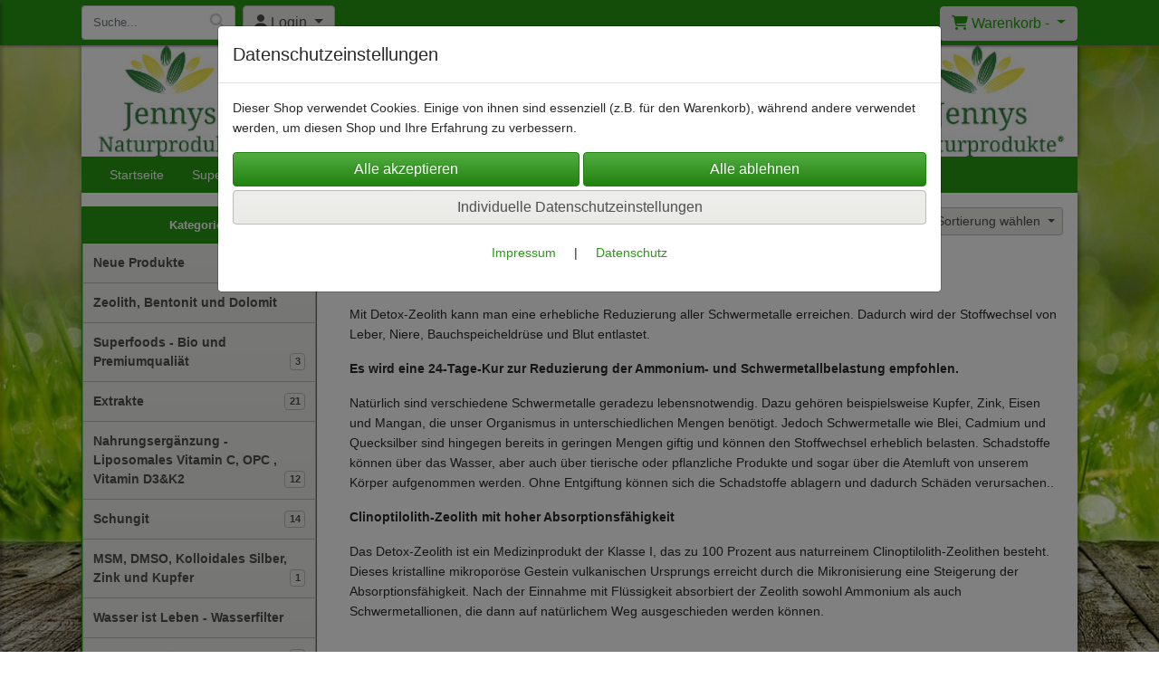

--- FILE ---
content_type: text/html; charset=UTF-8
request_url: https://www.jennysnaturprodukte.de/p/zeolith_medizinprodukt/0/1
body_size: 11923
content:

<!DOCTYPE html>
<html lang="de">
<head>

		<base href="//www.jennysnaturprodukte.de" />
	<meta http-equiv="Content-Language" content="de" />
    <meta charset="utf-8">  
	<meta http-equiv="content-type" content="text/html; charset=utf-8">
    <title>Zeolith Medizinprodukt -  Jennysnaturprodukte.de</title>
    <meta name="keywords" content="Zeolith Medizinprodukt, PMA Zeolith Pulver - Medizinprodukt, PMA Zeolith Kapseln 410 mg" />
    <meta name="description" content="Übersicht - Zeolith Medizinprodukt - 100% naturreiner Clinoptilolith-Zeolith Mit Detox-Zeolith kann man eine erhebliche Reduzierung aller Schwermetalle erreichen. Dadurch wird der Stoffwechsel von Leber, Niere, Bauchspeicheldr&uuml;se und Blut entlastet. Es wird eine 24-Tage-Kur zur Reduzierung der Ammonium- und Schwermetallbelastung empfohlen. Nat&uuml;rlich sind verschiedene Schwermetalle geradezu lebensnotwendig. Dazu geh&ouml;ren beispielsweise Kupfer, Zink, Eisen und Mangan, die unser Organismus in unterschiedlichen Mengen ben&ouml;tigt. Jedoch Schwermetalle wie Blei, Cadmium und Quecksilber sind hingegen bereits in geringen Mengen giftig und k&ouml;nnen den Stoffwechsel erheblich belasten. Schadstoffe k&ouml;nnen &uuml;ber das Wasser, aber auch &uuml;ber tierische oder pflanzliche Produkte und sogar &uuml;ber die Atemluft von unserem K&ouml;rper aufgenommen werden. Ohne Entgiftung k&ouml;nnen sich die Schadstoffe ablagern und dadurch Sch&auml;den verursachen.. Clinoptilolith-Zeolith mit hoher Absorptionsf&auml;higkeit Das Detox-Zeolith ist ein Medizinprodukt der Klasse I, das zu 100 Prozent aus naturreinem Clinoptilolith-Zeolithen besteht. Dieses kristalline mikropor&ouml;se Gestein vulkanischen Ursprungs erreicht durch die Mikronisierung eine Steigerung der Absorptionsf&auml;higkeit. Nach der Einnahme mit Fl&uuml;ssigkeit absorbiert der Zeolith sowohl Ammonium als auch Schwermetallionen, die dann auf nat&uuml;rlichem Weg ausgeschieden werden k&ouml;nnen. &nbsp; Tipp: Die Einnahme erfolgt am besten mit einem Glas Wasser. Man kann jedoch auch einen Fruchtsaft verwenden" />
	<meta name="viewport" content="width=device-width, initial-scale=1, shrink-to-fit=no">
	<meta name="google-site-verification" content="nf4qHfJ_eXYeChQNV6r7zvjYVRTZ1qARYHCjVWmvv7I" /><meta name="robots" content="index, follow" />
	<link rel="alternate" type="application/rss+xml" title="Jennysnaturprodukte.de RSS Feed" href="/rss" />
	    <meta name="page-topic" content="" />
    <meta name="distribution" content="global" />
	<meta HTTP-EQUIV="cache-control" content="no-cache" />

    
	<noscript>
		<link rel="STYLESHEET" media="screen" type="text/css" href="/style" />
	</noscript>			
		
		<script type="text/javascript" src="/javascript"></script>
		
				
		<script type="text/javascript">
			
			document.write('<link rel="stylesheet" media="screen" type="text/css" href="/style">');

			/* <![CDATA[ */
			_confg['demo'] = false;			
			_confg['cancel_orderprocess_id'] = 290102120174;
			_confg['last_page_name'] = '';
			_confg['last_page_name_temp'] = '';
			_confg['load_social_media'] = false;
			_confg['standalone_orderprocess'] = false;
			_confg['gallery_scroll_animation'] = 3;
			_confg['popup_after_into_cart'] = false;
			_confg['curreny_code_type'] = 'EUR';
			
			var hashManager;			

			$(function() {
				onload();

				// convert html to ajax links
				optimize_html_links();
				optimize_special_html_links();
				
				// HISTORY
				History.Adapter.bind(window,'statechange',function() {
					historyTarget(History.getState().data.id);
				});
				
				// if ID in url
				if ( (290102120174 != 0) && (!false) ) {
											// NON-JS-tagcloud-link to JS
						if (document.URL.search(/\/search\/+/) != -1) {
							var tagcloud_data = document.URL.split('/search/');
							$('#input_topsearch').val(decodeURI(tagcloud_data[1]));
							search('top');
						}
						else {
							var reloaded_pagename = 'page';
							if (true) {
								// extract name in html5-format-url
								reloaded_pagename = 'zeolith_medizinprodukt';
							}						
							_confg['goto'] = 'reload';
							
							// add something to url, otherwise site wont reload, because its the same URL
							if (reloaded_pagename.slice(-1) == '-') {
								reloaded_pagename = reloaded_pagename.substr(0, reloaded_pagename.length-1);
							}
							else {
								reloaded_pagename = reloaded_pagename+"-";
							}
							// load requested page
							addHistoryEvent(reloaded_pagename, 290102120174);
						}
									}
				// hash in URL
				else {
											//_confg['site_entered'] = true;
						_confg['scroll'] = false;
						addHistoryEvent('Startseite', 39202120);				}
				
				
				// demo slider
							});
			
						_confg['automatic_scroll'] = 'Y';

			
		var lang = [];lang['besucher_online'] = 'Besucher online';lang['captcha_error'] = 'Der Sicherheitscode wurde nicht korrekt eingegeben.';lang['diese_email_existiert_nicht'] = 'Diese Emailadresse existiert nicht';lang['email_muss_validiert_werden'] = 'Ihnen wurde soeben eine Bestätigungs-Email zu Ihrer neuen Emailadresse geschickt. Sobald Sie diese bestätigt haben gilt diese neue Emailadresse.';lang['passwort_wurde_geaendert'] = 'Ihr Passwort wurde geändert.';lang['anfrage_nicht_versendet_weil_zu_lange_inaktiv'] = '<b>Ihre Anfrage konnte nicht versendet werden, da Sie zu lange inaktiv waren!</b><br/>Bitte loggen Sie sich erneut ein.';lang['anfrage_erfolgreich_versendet'] = '<b>Ihre Anfrage wurde erfolgreich versendet.</b><br/>Eine Antwort erhalten Sie an folgende Email-Adresse';lang['aus_warenkorb_entfernt'] = 'Produkt aus Warenkorb entfernt';lang['kein_gueltiger_wert'] = 'Kein gültiger Wert';lang['startseite'] = 'Startseite';lang['mein_konto'] = 'Mein Konto';lang['login'] = 'Login';lang['adresse_nicht_gefunden'] = 'Die folgende Adresse wurde leider nicht gefunden und kann nicht grafisch dargestellt werden';lang['von_merkzettel_entfernt'] = 'von Merkzettel entfernt';lang['auf_merkzettel_gesetzt'] = 'auf Merkzettel gesetzt';lang['ihr_kommentar_wurde_erfolgreich_eingetragen'] = 'Ihre Bewertung wurde erfolgreich eingetragen.';lang['einloggen_um_kommentar_zu_schreiben'] = 'Sie müssen eingeloggt sein um eine Bewertung eintragen zu können.';lang['alle_felder_ausfuellen'] = 'Bitte füllen Sie alle erforderlichen Felder aus';lang['bewertung_100_zeichen'] = 'Die Bewertung muss mindestens 100 Zeichen lang sein';lang['bestellstatus'] = 'Bestellstatus';lang['warenkorb'] = 'Warenkorb';lang['bitte_geben_sie_einen_suchbegriff_ein'] = 'Bitte geben Sie einen Suchbegriff ein.';lang['mindestbestellmenge_unterschritten'] = 'Die Mindestbestellmenge darf nicht unterschritten werden.';lang['mindestbestellmenge'] = 'Mindestbestellmenge';lang['bestellung_erfolgreich_versendet'] = 'Bestellung erfolgreich versendet';lang['fehlende_angaben_ergaenzen'] = 'Bitte ergänzen Sie alle fehlenden Angaben';lang['gueltige_menge_angeben'] = 'Bitte geben Sie eine gültige Menge an (ganze Zahlen)';lang['daten_geaendert'] = 'Daten wurden geändert';lang['zahlungsart_gewaehlt'] = 'Zahlungsart gewählt';lang['lieferadresse'] = 'lieferadresse';lang['suche'] = 'Suche';lang['aus_warenkorb_entfernen'] = 'Folgendes Produkt aus Warenkorb entfernen:';lang['erst_registrieren'] = 'Sie müssen sich erst registrieren / einloggen';lang['packstation_und_nummer'] = 'Packstation und Nummer';lang['strasse_und_hausnummer'] = 'Straße und Hausnummer';lang['account_geloescht'] = 'Ihr Kundenaccount wurde gelöscht.';lang['validate_same_psws'] = 'Die Passwörter müssen übereinstimmen';lang['validate_emailExists'] = 'Diese E-Mail-Adresse ist schon vergeben.';lang['validate_emailDoesNotExists'] = 'Diese E-Mail-Adresse existiert nicht.';lang['validate_wrongPSW'] = 'Das Passwort ist nicht korrekt.';lang['validate_email'] = 'Geben Sie bitte eine gültige E-Mail Adresse ein (z.B. max@mustermann.de).';lang['validate_required'] = 'Dieses Feld muss ausgefüllt werden.';lang['mindestens_xx_zeichen'] = 'Noch mindestens XX Zeichen.';			/* ]]> */
		</script>
		
			
	

</head>


<body class="" id="body" data-spy="scroll" data-target="#header" data-offset="10" style="background: url(data/pics/background/background_1564478857.jpg) fixed; background-size: cover;">
	
	<div class="body">
		<input type="hidden" id="filter_cat_id" value="none" />
		<input type="hidden" id="filter_activated" value="0" />		
		<input type="hidden" id="filter_rangeinput_min_price" value="" />
		<input type="hidden" id="filter_rangeinput_max_price" value="" />
		<input type="hidden" id="filter_rangeinput_min_current" value="" />
		<input type="hidden" id="filter_rangeinput_max_current" value="" />
		<input type="hidden" id="filter_manufacturer" value="" />
		<div class="tooltip left tooltip-fixed" id="popover_notice" tabindex="-1" role="popover">
		</div>
		<nav id="sidebar-left" class="mobile-sidebar-menu" data-toggle="collapse">
			<div class="row no-gutters m-2">
				<div class="col-8">
		<div class="header-search ml-0 align-self-center search-mobile">
			<div class="input-group">
				<input type="text" class="form-control " id="inp_search-mobile" placeholder="Suche..." onkeypress="key_press_enter(0, 0, 'search-mobile', event);">
					<span class="input-group-btn">
						<button class="btn btn-light" type="button" onclick="search('search-mobile', 0);"><i class="fa fa-search"></i></button>
					</span>
			</div>
		</div>
				</div>
				<div class="col-4">
				<div id="dismiss" class="float-right">
					<i class="fas fa-arrow-left"></i>
				</div>
				</div>
				
			</div>
			<div id="menu-content" class="m-1"></div>
		</nav>
		<nav id="sidebar-right" class="mobile-sidebar-cart" data-toggle="collapse">
			<div class="row no-gutters m-2">
				<div id="dismiss">
					<i class="fas fa-arrow-right"></i>
				</div>
			</div>
			<div class="m-2" id="cart-mobile">
			</div>
		</nav>
		<div class="overlay"></div>
		<header id="header-fixed" class="header header-scroll-control ">
			<div class="header-body container-fluid h-100">
				<div class="header-container container container-fluid p-0 h-100">
					<div class="header-row container-fluid p-0 h-100">
						<div class="col justify-content-start h-100">
							<div class="row h-100">
		<button class="btn header-btn-collapse-nav align-self-center" data-toggle="collapse" data-target=".mobile-sidebar-menu">
			<i class="fa fa-bars"></i>
		</button>
		<div class="header-search ml-0 align-self-center d-none d-lg-block">
			<div class="input-group">
				<input type="text" class="form-control header-search-inp" id="inp_search-header" placeholder="Suche..." onkeypress="key_press_enter(0, 0, 'search-header', event);">
					<span class="input-group-btn">
						<button class="btn btn-light" type="button" onclick="search('search-header', 0);"><i class="fa fa-search"></i></button>
					</span>
			</div>
		</div>
	<div id="login_outer_header" class="login_outer_header mx-2 align-self-center">
		<div class="dropdown dropdown-dont-close-on-click btn-group">
			
			<a class="btn dropdown-toggle align-self-center" data-toggle="dropdown" aria-haspopup="true" aria-expanded="false">
				<i class="fas fa-user user-button-mobile"></i>
				<span id="div_login_headline">
					Login
				</span>
			</a>
		
			
			
			<div class="dropdown-menu " id="div_login">
				
		<div class="row no-gutters p-2">
			<div class="col-12">
	<div class="box-content">
		<form>
			<div class="form-row m-0">
				<div class="form-group w-100 mb-1">
					<div class="input-group">
						<div class="input-group-prepend">
							<span class="input-group-text"><i class="fas fa-envelope fa-fw"></i></span>
						</div>
						<input id="input_email_login_:::RANDOM:::" name="email" onkeypress="key_press_enter(':::RANDOM:::', 0, 'login', event);" class="form-control form-control-sm" type="text" placeholder="Email">
					</div>
				</div>
			</div>

			<div class="form-row m-0">				
				<div class="form-group w-100">
					<div class="input-group">
						<div class="input-group-prepend">
							<span class="input-group-text"><i class="fas fa-lock fa-fw"></i></span>
						</div>
						<input id="input_psw_:::RANDOM:::" name="userpsw" onkeypress="key_press_enter(':::RANDOM:::', 0, 'login', event);" class="form-control form-control-sm" type="password" placeholder="Passwort">
					</div>
				</div>
			</div>

			<div class="form-row">
				<div class="form-group col">
					<div class="form-check form-check-inline">
						<label class="form-check-label">
							<input class="form-check-input" type="checkbox" id="remind_me_:::RANDOM:::" name="remind_me"> eingeloggt bleiben?
						</label>
					</div>
				</div>
			</div>
			
			<div class="form-row">
				<div class="form-group col">
					<button type="button" onclick="log_in(':::RANDOM:::');" class="btn btn-sm float-right mb-1 w-100 text-right">einloggen</button>
				</div>
			</div>
		</form>
	</div>
			</div>
		</div>
	<div class="row no-gutters px-2 pb-2">
		<div class="col-12">
		<a id="html_link_v04vAC6SGA" name="registrierung" coords="index.php?id=19202120" href="/customer/register">Registrierung</a><br/>
		<a id="html_link_Lj0qVMx2Su" name="passwort-vergessen" coords="index.php?id=196021200" href="/customer/passwordreminder">Passwort vergessen</a>
	</div>
	</div>
			</div>
		</div>
	</div>
									<div class="d-lg-none align-self-center ml-auto mobile-header-logo">
										<a id="html_link_gtbbFlDWZZ" name="startseite" coords="index.php?id=39202120" href="/startseite" scroll_to_top="false">
											<img alt="Logo" src="data/pics/logo/logo_mobile_1566286524.jpg">
										</a>
									</div>
								<div class="align-self-center ml-auto">
									
		<button class="btn header-btn-collapse-cart align-self-center" data-toggle="collapse" data-target=".mobile-sidebar-cart">
			<i class="fa fa-shopping-cart"></i>
		</button>
								</div>
									<div class="dropdown dropdown-mega dropdown-mega-shop dropdown-on-hover dropdown-dont-close-on-click ml-auto align-self-center" id="headerCart">
										<a class="btn btn-cart dropdown-toggle" id="headerCartButton" data-toggle="dropdown" aria-haspopup="true" aria-expanded="false">
											<i class="fas fa-shopping-cart"></i> <span id="header_cart_txt">Warenkorb - </span> <span id="header_amount">1</span> <span id="header_cart_price"></span>
										</a>
										<div class="dropdown-menu dropdown-menu-right" id="headerCart_body" aria-labelledby="headerCartButton">
											<div class="dropdown-mega-content cart">
												<div id="cart">
												</div>
											</div>
										</div>
									</div>
							</div>
						</div>
					</div>
				</div>
			</div>
		</header>
			<header id="header-logo" class="header  bg-transparent">
				<div class="header-body">
					<div id="div_logo" class="header-container container container-fluid p-0 div_logo">
						<div class="header-row container-fluid p-0" style="">
							
			<div class="card d-none d-lg-flex">
				<img onclick="addHistoryEvent('Startseite', 39202120);" onload="$(this).css('maxWidth', '1100px');" class="card-img img-fluid" src="data/pics/logo/logo_1530183468.jpg?rand=859884528" alt="Logo">
				<div class="card-img-overlay">
					
		<div id="orderprocess_backtoshop_button_outer" class="orderprocess_backtoshop_button_outer hide" style="">
			<a class="btn btn-sm" href="javascript: ;" data-confirm-action="var arr=['191021202', '191021203', '191021204', '191021205', '191502120']; if ( (_confg['cancel_orderprocess_id'] != '') && (jQuery.inArray(_confg['cancel_orderprocess_id'].toString(), arr) == -1)) { addHistoryEvent(_confg['cancel_orderprocess_name'], _confg['cancel_orderprocess_id']); } else { addHistoryEvent('Startseite', 39202120); } " data-confirm="Zurück zum Shop und Bestellvorgang unterbrechen?">Zurück zum Shop</a>
			
		</div>
		<div class="header-search ml-0 align-self-center d-none d-lg-block">
			<div class="input-group">
				<input type="hidden" class="form-control " id="inp_search-logo" placeholder="Suche..." onkeypress="key_press_enter(0, 0, 'search-logo', event);">
			</div>
		</div>
				</div>
			</div>
						</div>
					</div>
				</div>
			</header>
			<header id="header" class="header  bg-transparent">
				<div class="header-body p-0  bg-transparent">
					
					
		<div class="header-container container container-fluid p-0">
			<div class="header-row container-fluid menu">
				<div class="col justify-content-start">
					<div class="row">
						<div class="header-nav">
							<div class="header-nav-main header-nav-main-effect-1 header-nav-main-sub-effect-1">
								
<nav class="collapse nav" role="navigation">
<ul class="nav nav-pills" id="mainNav">
			<li ><a id="html_link_N95pwriECj" name="startseite" coords="index.php?id=39202120" href="/startseite" scroll_to_top="false">Startseite</a></li><li class="dropdown " onclick="_confg['scroll'] = false;"><a class="dropdown-item dropdown-toggle" id="html_link_VFhIzP8zA3" name="superfoods" coords="index.php?id=29010212037" href="/p/superfoods_bio_und_premiumqualiat/0/1" scroll_to_top="false">Superfoods</a><ul class="dropdown-menu">
							<li onclick="">
								<a class="dropdown-item" id="html_link_LGoZcJYc6U" name="gerstengras" coords="index.php?id=29010212047" href="/p/gerstengras/0/1" scroll_to_top="false">
									Gerstengras
										<span class="badge badge-light badge-cats-main-menu float-right">1</span></a></li>
							<li onclick="">
								<a class="dropdown-item" id="html_link_53TSyhXfZC" name="lowenzahn" coords="index.php?id=290102120130" href="/p/loewenzahn_1/0/1" scroll_to_top="false">
									Löwenzahn
										<span class="badge badge-light badge-cats-main-menu float-right">2</span></a></li>
							<li onclick="">
								<a class="dropdown-item" id="html_link_gFK5KQG8yg" name="chlorella" coords="index.php?id=29010212054" href="/p/chlorella/0/1" scroll_to_top="false">
									Chlorella
										<span class="badge badge-light badge-cats-main-menu float-right">1</span></a></li></ul></li><li onclick="_confg['scroll'] = false;"><a id="html_link_w7zD4Za2EM" name="nahrungserganzung" coords="index.php?id=290102120132" href="/p/nahrungserganzung_-_liposomales_vitamin_c_opc_vitamin_d3_k2/0/1" scroll_to_top="false">Nahrungsergänzung</a></li><li class="dropdown " onclick="_confg['scroll'] = false;"><a class="dropdown-item dropdown-toggle" id="html_link_bqCw82x3TD" name="maunawai_wasserfilter" coords="index.php?id=290102120136" href="/p/wasser_ist_leben_-_wasserfilter/0/1" scroll_to_top="false">Maunawai Wasserfilter</a><ul class="dropdown-menu">
							<li onclick="">
								<a class="dropdown-item" id="html_link_Nrihue8b0X" name="zubehor_standwasserfilter" coords="index.php?id=290102120145" href="/p/zubehor_standwasserfilter/0/1" scroll_to_top="false">
									Zubehör Standwasserfilter
										<span class="badge badge-light badge-cats-main-menu float-right">7</span></a></li>
							<li onclick="">
								<a class="dropdown-item" id="html_link_TZE6gIBikS" name="wasserfilter" coords="index.php?id=290102120141" href="/p/wasserfilter/0/1" scroll_to_top="false">
									Wasserfilter
										<span class="badge badge-light badge-cats-main-menu float-right">7</span></a></li>
							<li onclick="">
								<a class="dropdown-item" id="html_link_U6EgOrG5ch" name="zubehor_kannenfilter" coords="index.php?id=290102120146" href="/p/zubehor_kannenfilter/0/1" scroll_to_top="false">
									Zubehör Kannenfilter
										<span class="badge badge-light badge-cats-main-menu float-right">5</span></a></li></ul></li>
			<li ><a  href="https://www.jennysnaturprodukte.de/290102120157/zeolith_bentonit_dolomit_und_schungit_-" target="_blank">Zeolith, Schungit & mehr</a></li>
			<li ><a id="html_link_N774MnlBbe" name="therapeuten-produkte" coords="index.php?id=3910702120" href="/content/therapeuten-produkte" scroll_to_top="false">Händler</a></li>
</ul>
</nav>	
							</div>
							
						</div>
					</div>
				</div>
			</div>
		</div>
					
				</div>
			</header>
		<div role="main" class="main shop template-3">
			<div class="container container-fluid">
<div class="row" id="main_outer">
	
	<div id="div_main_links" class="col-12 col-lg-3 order-2 order-lg-1 div_main_links">
		
	<div class="row no-gutters">
			<div class="col col-12 col-sm-6 col-lg-12">
				<div class="row no-gutters">
					<div class="col-lg-12">
						<div class="card sidebox left">
							<h6 id="headline_45" class="card-header">Kategorien</h2>		
							
							<div id="div_categories" class="card-body">
								
				<div class="side_div_cats side_div_cats_parent" id="div_sidediv_cats_110" onclick="addHistoryEvent('neue-produkte', 290102120110);" style="">
					<a class="btn  primary" id="html_special_link_7vlSrd5BTi" name="produkte" coords="index.php?id=290102120110" href="/p/neue-produkte/0/1">
							Neue Produkte
							
							<span class="badge badge-light badge-cats-main-menu float-right">25</span>
					</a>
				</div>
				<div class="side_div_cats side_div_cats_parent" id="div_sidediv_cats_157" onclick="addHistoryEvent('zeolith_bentonit_und_dolomit', 290102120157);" style="">
					<a class="btn  primary" id="html_special_link_EaWW2BPTva" name="produkte" coords="index.php?id=290102120157" href="/p/zeolith_bentonit_und_dolomit/0/1">
							Zeolith, Bentonit und Dolomit
							
					</a>
				</div><div class="side_cats_sub_outer hide">
				<div class="side_div_cats side_div_cats_child" id="div_sidediv_cats_38" onclick="addHistoryEvent('zeolith', 29010212038);" style="padding-left: 17px;">
					<a class="btn  catside_child btn-sm" id="html_special_link_UXS0m4WLJt" name="produkte" coords="index.php?id=29010212038" href="/p/zeolith/0/1">
							Zeolith
							
					</a>
				</div><div class="side_cats_sub_outer hide">
				<div class="side_div_cats side_div_cats_child" id="div_sidediv_cats_120" onclick="addHistoryEvent('zeolith-ultraplus-0-20m', 290102120120);" style="padding-left: 22px;">
					<a class="btn  catside_child btn-sm" id="html_special_link_GAzTojMaDw" name="produkte" coords="index.php?id=290102120120" href="/p/zeolith-ultraplus-0-20m/0/1">
							Zeolith ultraplus 0-20µm
							
							<span class="badge badge-light badge-cats-main-menu float-right">5</span>
					</a>
				</div>
				<div class="side_div_cats side_div_cats_child" id="div_sidediv_cats_116" onclick="addHistoryEvent('zeolith-ultrafein-0-50-m', 290102120116);" style="padding-left: 22px;">
					<a class="btn  catside_child btn-sm" id="html_special_link_2G2xGmG833" name="produkte" coords="index.php?id=290102120116" href="/p/zeolith-ultrafein-0-50-m/0/1">
							Zeolith ultrafein 0-50 µm
							
							<span class="badge badge-light badge-cats-main-menu float-right">5</span>
					</a>
				</div>
				<div class="side_div_cats side_div_cats_child" id="div_sidediv_cats_123" onclick="addHistoryEvent('zeolith-1-5-mm', 290102120123);" style="padding-left: 22px;">
					<a class="btn  catside_child btn-sm" id="html_special_link_sLGuYjEa08" name="produkte" coords="index.php?id=290102120123" href="/p/zeolith-1-5-mm/0/1">
							Zeolith 1-5 mm
							
							<span class="badge badge-light badge-cats-main-menu float-right">2</span>
					</a>
				</div>
				<div class="side_div_cats side_div_cats_child" id="div_sidediv_cats_124" onclick="addHistoryEvent('zeolith-4-8-mm', 290102120124);" style="padding-left: 22px;">
					<a class="btn  catside_child btn-sm" id="html_special_link_HmF99WwZl3" name="produkte" coords="index.php?id=290102120124" href="/p/zeolith-4-8-mm/0/1">
							Zeolith 4-8 mm
							
							<span class="badge badge-light badge-cats-main-menu float-right">2</span>
					</a>
				</div>
				<div class="side_div_cats side_div_cats_child" id="div_sidediv_cats_122" onclick="addHistoryEvent('zeolith-mischungen', 290102120122);" style="padding-left: 22px;">
					<a class="btn  catside_child btn-sm" id="html_special_link_0Cw8o67pnX" name="produkte" coords="index.php?id=290102120122" href="/p/zeolith-mischungen/0/1">
							Zeolith-Mischungen
							
							<span class="badge badge-light badge-cats-main-menu float-right">11</span>
					</a>
				</div></div>
				<div class="side_div_cats side_div_cats_child" id="div_sidediv_cats_66" onclick="addHistoryEvent('bentonit', 29010212066);" style="padding-left: 17px;">
					<a class="btn  catside_child btn-sm" id="html_special_link_tcXkugv1kB" name="produkte" coords="index.php?id=29010212066" href="/p/bentonit/0/1">
							Bentonit
							
							<span class="badge badge-light badge-cats-main-menu float-right">11</span>
					</a>
				</div>
				<div class="side_div_cats side_div_cats_child" id="div_sidediv_cats_126" onclick="addHistoryEvent('dolomit-kalzium-magnesium', 290102120126);" style="padding-left: 17px;">
					<a class="btn  catside_child btn-sm" id="html_special_link_hlZDqoRHHD" name="produkte" coords="index.php?id=290102120126" href="/p/dolomit-kalzium-magnesium/0/1">
							Dolomit - Kalzium Magnesium
							
							<span class="badge badge-light badge-cats-main-menu float-right">8</span>
					</a>
				</div>
				<div class="side_div_cats side_div_cats_child" id="div_sidediv_cats_174" onclick="addHistoryEvent('zeolith_medizinprodukt', 290102120174);" style="padding-left: 17px;">
					<a class="btn  catside_child btn-sm" id="html_special_link_GO9PJPoxVw" name="produkte" coords="index.php?id=290102120174" href="/p/zeolith_medizinprodukt/0/1">
							Zeolith Medizinprodukt
							
							<span class="badge badge-light badge-cats-main-menu float-right">2</span>
					</a>
				</div></div>
				<div class="side_div_cats side_div_cats_parent" id="div_sidediv_cats_37" onclick="addHistoryEvent('superfoods_bio_und_premiumqualiat', 29010212037);" style="">
					<a class="btn  primary" id="html_special_link_vZpyFkeMy0" name="produkte" coords="index.php?id=29010212037" href="/p/superfoods_bio_und_premiumqualiat/0/1">
							Superfoods - Bio und Premiumqualiät
							
							<span class="badge badge-light badge-cats-main-menu float-right">3</span>
					</a>
				</div><div class="side_cats_sub_outer hide">
				<div class="side_div_cats side_div_cats_child" id="div_sidediv_cats_47" onclick="addHistoryEvent('gerstengras', 29010212047);" style="padding-left: 17px;">
					<a class="btn  catside_child btn-sm" id="html_special_link_34ewZdS8xt" name="produkte" coords="index.php?id=29010212047" href="/p/gerstengras/0/1">
							Gerstengras
							
							<span class="badge badge-light badge-cats-main-menu float-right">1</span>
					</a>
				</div>
				<div class="side_div_cats side_div_cats_child" id="div_sidediv_cats_130" onclick="addHistoryEvent('loewenzahn_1', 290102120130);" style="padding-left: 17px;">
					<a class="btn  catside_child btn-sm" id="html_special_link_Cg07bqMJMT" name="produkte" coords="index.php?id=290102120130" href="/p/loewenzahn_1/0/1">
							Löwenzahn
							
							<span class="badge badge-light badge-cats-main-menu float-right">2</span>
					</a>
				</div>
				<div class="side_div_cats side_div_cats_child" id="div_sidediv_cats_54" onclick="addHistoryEvent('chlorella', 29010212054);" style="padding-left: 17px;">
					<a class="btn  catside_child btn-sm" id="html_special_link_5sAoOolNxW" name="produkte" coords="index.php?id=29010212054" href="/p/chlorella/0/1">
							Chlorella
							
							<span class="badge badge-light badge-cats-main-menu float-right">1</span>
					</a>
				</div></div>
				<div class="side_div_cats side_div_cats_parent" id="div_sidediv_cats_168" onclick="addHistoryEvent('extrakte_1', 290102120168);" style="">
					<a class="btn  primary" id="html_special_link_n4Jz12oI3V" name="produkte" coords="index.php?id=290102120168" href="/p/extrakte_1/0/1">
							Extrakte
							
							<span class="badge badge-light badge-cats-main-menu float-right">21</span>
					</a>
				</div>
				<div class="side_div_cats side_div_cats_parent" id="div_sidediv_cats_132" onclick="addHistoryEvent('nahrungserganzung_-_liposomales_vitamin_c_opc_vitamin_d3_k2', 290102120132);" style="">
					<a class="btn  primary" id="html_special_link_Ew83SG9vZB" name="produkte" coords="index.php?id=290102120132" href="/p/nahrungserganzung_-_liposomales_vitamin_c_opc_vitamin_d3_k2/0/1">
							Nahrungsergänzung - Liposomales Vitamin C, OPC , Vitamin D3&K2
							
							<span class="badge badge-light badge-cats-main-menu float-right">12</span>
					</a>
				</div>
				<div class="side_div_cats side_div_cats_parent" id="div_sidediv_cats_105" onclick="addHistoryEvent('schungit', 290102120105);" style="">
					<a class="btn  primary" id="html_special_link_pnIeMXPvrm" name="produkte" coords="index.php?id=290102120105" href="/p/schungit/0/1">
							Schungit
							
							<span class="badge badge-light badge-cats-main-menu float-right">14</span>
					</a>
				</div>
				<div class="side_div_cats side_div_cats_parent" id="div_sidediv_cats_112" onclick="addHistoryEvent('msm_dmso_kolloidales_silber_zink_und_kupfer', 290102120112);" style="">
					<a class="btn  primary" id="html_special_link_AO6jXtxUKm" name="produkte" coords="index.php?id=290102120112" href="/p/msm_dmso_kolloidales_silber_zink_und_kupfer/0/1">
							MSM, DMSO, Kolloidales Silber, Zink und Kupfer
							
							<span class="badge badge-light badge-cats-main-menu float-right">1</span>
					</a>
				</div><div class="side_cats_sub_outer hide">
				<div class="side_div_cats side_div_cats_child" id="div_sidediv_cats_96" onclick="addHistoryEvent('msm-und-dmso', 29010212096);" style="padding-left: 17px;">
					<a class="btn  catside_child btn-sm" id="html_special_link_kIAcvsSEqR" name="produkte" coords="index.php?id=29010212096" href="/p/msm-und-dmso/0/1">
							MSM und DMSO
							
							<span class="badge badge-light badge-cats-main-menu float-right">6</span>
					</a>
				</div>
				<div class="side_div_cats side_div_cats_child" id="div_sidediv_cats_161" onclick="addHistoryEvent('kolloidales_silber_und_mehr', 290102120161);" style="padding-left: 17px;">
					<a class="btn  catside_child btn-sm" id="html_special_link_64QiEFcQOv" name="produkte" coords="index.php?id=290102120161" href="/p/kolloidales_silber_und_mehr/0/1">
							Kolloidales Silber und mehr
							
							<span class="badge badge-light badge-cats-main-menu float-right">7</span>
					</a>
				</div></div>
				<div class="side_div_cats side_div_cats_parent" id="div_sidediv_cats_136" onclick="addHistoryEvent('wasser_ist_leben_-_wasserfilter', 290102120136);" style="">
					<a class="btn  primary" id="html_special_link_pdieitXADi" name="produkte" coords="index.php?id=290102120136" href="/p/wasser_ist_leben_-_wasserfilter/0/1">
							Wasser ist Leben - Wasserfilter
							
					</a>
				</div><div class="side_cats_sub_outer hide">
				<div class="side_div_cats side_div_cats_child" id="div_sidediv_cats_145" onclick="addHistoryEvent('zubehor_standwasserfilter', 290102120145);" style="padding-left: 17px;">
					<a class="btn  catside_child btn-sm" id="html_special_link_PyjlgrV4ZX" name="produkte" coords="index.php?id=290102120145" href="/p/zubehor_standwasserfilter/0/1">
							Zubehör Standwasserfilter
							
							<span class="badge badge-light badge-cats-main-menu float-right">7</span>
					</a>
				</div>
				<div class="side_div_cats side_div_cats_child" id="div_sidediv_cats_141" onclick="addHistoryEvent('wasserfilter', 290102120141);" style="padding-left: 17px;">
					<a class="btn  catside_child btn-sm" id="html_special_link_9S6WBOdiKf" name="produkte" coords="index.php?id=290102120141" href="/p/wasserfilter/0/1">
							Wasserfilter
							
							<span class="badge badge-light badge-cats-main-menu float-right">7</span>
					</a>
				</div>
				<div class="side_div_cats side_div_cats_child" id="div_sidediv_cats_146" onclick="addHistoryEvent('zubehor_kannenfilter', 290102120146);" style="padding-left: 17px;">
					<a class="btn  catside_child btn-sm" id="html_special_link_G4wRF7D2oR" name="produkte" coords="index.php?id=290102120146" href="/p/zubehor_kannenfilter/0/1">
							Zubehör Kannenfilter
							
							<span class="badge badge-light badge-cats-main-menu float-right">5</span>
					</a>
				</div></div>
				<div class="side_div_cats side_div_cats_parent" id="div_sidediv_cats_175" onclick="addHistoryEvent('darmgesundheit', 290102120175);" style="">
					<a class="btn  primary" id="html_special_link_IO2MpWFNg5" name="produkte" coords="index.php?id=290102120175" href="/p/darmgesundheit/0/1">
							Darmgesundheit
							
							<span class="badge badge-light badge-cats-main-menu float-right">5</span>
					</a>
				</div>
				<div class="side_div_cats side_div_cats_parent" id="div_sidediv_cats_170" onclick="addHistoryEvent('vitalpilz_cordyceps', 290102120170);" style="">
					<a class="btn  primary" id="html_special_link_SvQlm5Nmbz" name="produkte" coords="index.php?id=290102120170" href="/p/vitalpilz_cordyceps/0/1">
							Vitalpilz Cordyceps
							
							<span class="badge badge-light badge-cats-main-menu float-right">2</span>
					</a>
				</div>
				<div class="side_div_cats side_div_cats_parent" id="div_sidediv_cats_158" onclick="addHistoryEvent('gourmet_olivenole', 290102120158);" style="">
					<a class="btn  primary" id="html_special_link_Wk7YFH9zgX" name="produkte" coords="index.php?id=290102120158" href="/p/gourmet_olivenole/0/1">
							Gourmet Olivenöle
							
							<span class="badge badge-light badge-cats-main-menu float-right">3</span>
					</a>
				</div>
				<div class="side_div_cats side_div_cats_parent" id="div_sidediv_cats_154" onclick="addHistoryEvent('schutz_vor_elektrosmog', 290102120154);" style="">
					<a class="btn  primary" id="html_special_link_6z7LoomIA2" name="produkte" coords="index.php?id=290102120154" href="/p/schutz_vor_elektrosmog/0/1">
							Schutz vor Elektrosmog
							
							<span class="badge badge-light badge-cats-main-menu float-right">3</span>
					</a>
				</div>
				<div class="side_div_cats side_div_cats_parent" id="div_sidediv_cats_163" onclick="addHistoryEvent('fundgrube', 290102120163);" style="">
					<a class="btn  primary" id="html_special_link_9tiGhRgxcy" name="produkte" coords="index.php?id=290102120163" href="/p/fundgrube/0/1">
							Fundgrube
							
					</a>
				</div><div class="side_cats_sub_outer hide">
				<div class="side_div_cats side_div_cats_child" id="div_sidediv_cats_164" onclick="addHistoryEvent('kleine_stars', 290102120164);" style="padding-left: 17px;">
					<a class="btn  catside_child btn-sm" id="html_special_link_guxkylvDIq" name="produkte" coords="index.php?id=290102120164" href="/p/kleine_stars/0/1">
							Kleine Stars
							
							<span class="badge badge-light badge-cats-main-menu float-right">1</span>
					</a>
				</div></div>
				<div class="side_div_cats side_div_cats_parent" id="div_sidediv_cats_171" onclick="addHistoryEvent('geschenk_gutschein', 290102120171);" style="">
					<a class="btn  primary" id="html_special_link_TXYixB6GpB" name="produkte" coords="index.php?id=290102120171" href="/p/geschenk_gutschein/0/1">
							Geschenk Gutschein
							
							<span class="badge badge-light badge-cats-main-menu float-right">3</span>
					</a>
				</div>
							</div>
						</div>
					</div>
				</div>
			</div>
			<div class="col col-12">
				<div class="row no-gutters">
					<div class="col-lg-12">
						<div class="card sidebox left">
							<h6 id="headline_47" class="card-header">Anmeldung Newsletter</h2>		
							
							<div id="div_selfmade_47" class="card-body div_selfmade">
								
					<div class="p-2">
						<p><span style="font-family: helvetica; font-size: 10pt;">Melden Sie sich f&uuml;r den Newsletter an und erhalten Sie einen&nbsp;<strong>Gutscheincode &uuml;ber 10%</strong> f&uuml;r Ihren n&auml;chsten Einkauf.</span></p>
					</div>
							</div>
						</div>
					</div>
				</div>
			</div>
			<div class="col col-12 col-sm-6 col-lg-12">
				<div class="row no-gutters">
					<div class="col-lg-12">
						<div class="card sidebox left">
							<h6 id="headline_54" class="card-header">Newsletter</h2>		
							
							<div id="div_newsletter" class="card-body div_selfmade">
								
	<div>
		<div id="non_js_div_newsletter" name="newsletter_2">
		<form action="/customer/newsletter" method="post" style="margin: 0px; padding: 0px;"><input type="hidden" id="newsletter_2fa" name="newsletter_2fa" value="Y29sb2duZTE1MndlYjM5MjAyNjAxMTkxMA==" />
	<div class="row no-gutters p-2">
		<div class="col">
			<div class="form-group mb-1">
				<div class="btn-group-vertical input-group-sm w-100">
					<div class="input-group">
						<div class="input-group-prepend">
							<span class="input-group-text"><i class="fas fa-envelope fa-fw"></i></span>
						</div>
						<input id="input_newsletter_2" name="newsletter_email" value="" class="form-control form-control-sm" type="text" placeholder="Email">
					</div>
				</div>
			</div><div class="w-100 d-none d-md-block"></div>
			<div class="form-group" id="captcha_div">
				
		<img src="config/captcha/captcha.php?f34ea647133ae9ea0838cc3ae5a8a7d8=f34ea647133ae9ea0838cc3ae5a8a7d8&force=N" alt="bitte warten" />
		<a class="pl-2" href="javascript: reload_captcha();"><i class="fas fa-sync-alt"></i></a>
			</div><div class="w-100 d-none d-md-block"></div>
			<div class="form-group">
				<div class="form-group">
					<label for="sfc_nsd">Eingabe Sicherheitscode: *</label>
					<input class="form-control form-control-sm" type="text" id="sfc_nsd" name="sfc_nsd" maxlength="5" value="" required />
				</div>
			</div><div class="w-100 d-none d-md-block"></div>
				<button id="non_js_search" class="btn btn-sm w-100" alt="anmelden">anmelden</button>

			<p class="pt-3">Durch Klicken auf "anmelden" erkläre ich mich mit der Verarbeitung meiner persönlichen Daten gemäß der <a modal-size="lg" id="box" href="templates/standard/sites/operation.navigation.php?do=get_site&what=privacy" border="0" target="_blank" title="Datenschutzerklärung">Datenschutzerklärung</a> einverstanden. Sie können den Newsletter jederzeit kostenlos abbestellen. Die Kontaktdaten hierzu finden Sie in unserem Impressum.</p>
			
		</div>
	</div></form>
		</div>
		<div style="display: none; visibility: hidden;"><input type="hidden" id="newsletter_2fa" name="newsletter_2fa" value="Y29sb2duZTE1MndlYjM5MjAyNjAxMTkxMA==" />
	<div class="row no-gutters p-2">
		<div class="col">
			<div class="form-group mb-1">
				<div class="btn-group-vertical input-group-sm w-100">
					<div class="input-group">
						<div class="input-group-prepend">
							<span class="input-group-text"><i class="fas fa-envelope fa-fw"></i></span>
						</div>
						<input id="input_newsletter_2" name="newsletter_email" value="" class="form-control form-control-sm" type="text" placeholder="Email">
					</div>
				</div>
			</div><div class="w-100 d-none d-md-block"></div>
			<div class="form-group" id="captcha_div">
				
		<img src="config/captcha/captcha.php?f34ea647133ae9ea0838cc3ae5a8a7d8=f34ea647133ae9ea0838cc3ae5a8a7d8&force=N" alt="bitte warten" />
		<a class="pl-2" href="javascript: reload_captcha();"><i class="fas fa-sync-alt"></i></a>
			</div><div class="w-100 d-none d-md-block"></div>
			<div class="form-group">
				<div class="form-group">
					<label for="sfc_nsd">Eingabe Sicherheitscode: *</label>
					<input class="form-control form-control-sm" type="text" id="sfc_nsd" name="sfc_nsd" maxlength="5" value="" required />
				</div>
			</div><div class="w-100 d-none d-md-block"></div>
				<button class="btn btn-sm w-100" onclick="newsletter(2);" type="button" id="js_btn_newsletter_2" style="visibility: hidden;">anmelden</button>

			<p class="pt-3">Durch Klicken auf "anmelden" erkläre ich mich mit der Verarbeitung meiner persönlichen Daten gemäß der <a modal-size="lg" id="box" href="templates/standard/sites/operation.navigation.php?do=get_site&what=privacy" border="0" target="_blank" title="Datenschutzerklärung">Datenschutzerklärung</a> einverstanden. Sie können den Newsletter jederzeit kostenlos abbestellen. Die Kontaktdaten hierzu finden Sie in unserem Impressum.</p>
			
		</div>
	</div>
		</div>
	</div>
							</div>
						</div>
					</div>
				</div>
			</div>
	</div>
	</div>

	<div id="div_inhalt" class="col-12 col-lg-9 order-1 order-lg-2 div_inhalt">
		
	<div class="row no-gutters w-100 px-3" id="gallery_nav">
	<div class="col-12 col-lg-6" id="cat_path">
		<nav aria-label="breadcrumb">
			<ol class="breadcrumb" itemscope itemtype="http://schema.org/BreadcrumbList">
				
		<li class="breadcrumb-item" itemprop="itemListElement" itemscope  itemtype="http://schema.org/ListItem">
			
			<a itemprop="item" id="html_link_AdagNs6WYx" name="zeolith_bentonit_und_dolomit" coords="index.php?id=290102120157" href="/p/zeolith_bentonit_und_dolomit/0/1">
				<span itemprop="name">Zeolith, Bentonit und Dolomit</span>
			</a><meta itemprop="position" content="2" />
		</li>
		<li class="breadcrumb-item active" itemprop="itemListElement" itemscope  itemtype="http://schema.org/ListItem">
			<a itemprop="item" id="html_link_lID92a4YSy" name="zeolith_medizinprodukt" coords="index.php?id=290102120174" href="/p/zeolith_medizinprodukt/0/1">
				<span itemprop="name">Zeolith Medizinprodukt</span> (2)
			</a><meta itemprop="position" content="1" />
		</li>
			</ol>
		</nav>
	</div>
		<div class="col-12 col-lg-6 py-3" id="sorting">
		</div>
	</div>
			<div class="row no-gutters p-3">
				<div class="col-12">
					<div class="category_descr p-1">
						<p><strong>100% naturreiner Clinoptilolith-Zeolith</strong></p>
<p>Mit Detox-Zeolith kann man eine erhebliche Reduzierung aller Schwermetalle erreichen. Dadurch wird der Stoffwechsel von Leber, Niere, Bauchspeicheldr&uuml;se und Blut entlastet.</p>
<p><strong>Es wird eine 24-Tage-Kur zur Reduzierung der Ammonium- und Schwermetallbelastung empfohlen.<br /></strong></p>
<p>Nat&uuml;rlich sind verschiedene Schwermetalle geradezu lebensnotwendig. Dazu geh&ouml;ren beispielsweise Kupfer, Zink, Eisen und Mangan, die unser Organismus in unterschiedlichen Mengen ben&ouml;tigt. Jedoch Schwermetalle wie Blei, Cadmium und Quecksilber sind hingegen bereits in geringen Mengen giftig und k&ouml;nnen den Stoffwechsel erheblich belasten. Schadstoffe k&ouml;nnen &uuml;ber das Wasser, aber auch &uuml;ber tierische oder pflanzliche Produkte und sogar &uuml;ber die Atemluft von unserem K&ouml;rper aufgenommen werden. Ohne Entgiftung k&ouml;nnen sich die Schadstoffe ablagern und dadurch Sch&auml;den verursachen..</p>
<p><strong>Clinoptilolith-Zeolith mit hoher Absorptionsf&auml;higkeit</strong></p>
<p>Das Detox-Zeolith ist ein Medizinprodukt der Klasse I, das zu 100 Prozent aus naturreinem Clinoptilolith-Zeolithen besteht. Dieses kristalline mikropor&ouml;se Gestein vulkanischen Ursprungs erreicht durch die Mikronisierung eine Steigerung der Absorptionsf&auml;higkeit. Nach der Einnahme mit Fl&uuml;ssigkeit absorbiert der Zeolith sowohl Ammonium als auch Schwermetallionen, die dann auf nat&uuml;rlichem Weg ausgeschieden werden k&ouml;nnen.</p>
<p>&nbsp;</p>
<p><strong>Tipp:</strong></p>
<p>Die Einnahme erfolgt am besten mit einem Glas Wasser. Man kann jedoch auch einen Fruchtsaft verwenden</p>
					</div>
				</div>
			</div>
		<div class="p-3">
		<div class="row products" id="content_gallery_outer"><div class="col-12 col-sm-6 col-lg-6 product lazy" id="gallery_prod_outer_602" data-loader="gallery" prod-id="602" cat-id="174" prod-urlname="pma_zeolith_pulver_-_medizinprodukt"><div class="row no-gutters product-thumb-info">
		<div class="gallery_image_outer">
				<div class="gallery_image">
					<a id="html_link_fqsQbwKhGE" name="pma_zeolith_pulver_-_medizinprodukt" coords="index.php?id=49602" href="pma_zeolith_pulver_-_medizinprodukt">
						<div class="gallery_image_img_outer">
							<img class="img-fluid" src="data/pics/shop/small/1b01f90a8ecb08bf73aa57e4b73c182b.jpg" alt-text="Bild 1 - PMA Zeolith Pulver - Medizinprodukt">
						</div>
					</a>
				</div>
		</div>
		<div class="gallery_prod_name p-2">			
			<a id="html_link_CX6PfNwU84" name="pma_zeolith_pulver_-_medizinprodukt" coords="index.php?id=49602" href="pma_zeolith_pulver_-_medizinprodukt"><h3>PMA Zeolith Pulver - Medizinprodukt</h3></a>
		</div>
		<div class="gallery_price_outer">
			<div class="gallery_price p-2 pt-3">
				26,00 &euro;
			</div>
		</div>
		<div class="gallery_additional_infos px-2 pb-2">Inhalt: 100 g<br/>Grundpreis: <span>260,00 &euro; / Kg</span><br/>inkl. 19,00 % MwSt., zzgl. <a class="link_props_inerhit" rel="nofollow" id="box" boxwidth="600" boxheight="420" href="templates/standard/sites/get_dispatch_list.php" border="0" target="_blank" title="Versandkosten">Versandkosten</a>
		</div>
		<div class="row no-gutters justify-content-end gallery_buttons p-2">
					<div class="quantity">
						<input type="button" class="btn minus" value="-">
						<input type="text" class="input-text qty text" id="amount_gallery_602" onkeypress="key_press_enter(602, 'amount_gallery_602', 'shop', event, $(this));" value="1" onfocus="if ($(this).val() == '0') $(this).val('');" onblur="if ($(this).val() == '') $(this).val('0');">
						<input type="button" class="btn plus" value="+">
					</div>
				<button onclick="add_to_cart($(this), '602','amount_gallery_602',0,0);" class="btn btn-gallery-intocart"><i class="fas fa-shopping-cart"></i></button>
		</div></div></div><div class="col-12 col-sm-6 col-lg-6 product lazy" id="gallery_prod_outer_603" data-loader="gallery" prod-id="603" cat-id="174" prod-urlname="pma_zeolith_kapseln_410_mg"><div class="row no-gutters product-thumb-info">
		<div class="gallery_image_outer">
				<div class="gallery_image">
					<a id="html_link_egHIlHzBcf" name="pma_zeolith_kapseln_410_mg" coords="index.php?id=49603" href="pma_zeolith_kapseln_410_mg">
						<div class="gallery_image_img_outer">
							<img class="img-fluid" src="data/pics/shop/small/4b9a2e3a6724af988c83f98c04b5f966.jpg" alt-text="Bild 1 - PMA Zeolith Kapseln 410 mg">
						</div>
					</a>
				</div>
		</div>
		<div class="gallery_prod_name p-2">			
			<a id="html_link_HXzLjvtChE" name="pma_zeolith_kapseln_410_mg" coords="index.php?id=49603" href="pma_zeolith_kapseln_410_mg"><h3>PMA Zeolith Kapseln 410 mg</h3></a>
		</div>
		<div class="gallery_price_outer">
			<div class="gallery_price p-2 pt-3">
				26,00 &euro;
			</div>
		</div>
		<div class="gallery_additional_infos px-2 pb-2">Inhalt: 100 Stück<br/>Grundpreis: <span>0,26 &euro; / Stück</span><br/>inkl. 19,00 % MwSt., zzgl. <a class="link_props_inerhit" rel="nofollow" id="box" boxwidth="600" boxheight="420" href="templates/standard/sites/get_dispatch_list.php" border="0" target="_blank" title="Versandkosten">Versandkosten</a>
		</div>
		<div class="row no-gutters justify-content-end gallery_buttons p-2">
					<div class="quantity">
						<input type="button" class="btn minus" value="-">
						<input type="text" class="input-text qty text" id="amount_gallery_603" onkeypress="key_press_enter(603, 'amount_gallery_603', 'shop', event, $(this));" value="1" onfocus="if ($(this).val() == '0') $(this).val('');" onblur="if ($(this).val() == '') $(this).val('0');">
						<input type="button" class="btn plus" value="+">
					</div>
				<button onclick="add_to_cart($(this), '603','amount_gallery_603',0,0);" class="btn btn-gallery-intocart"><i class="fas fa-shopping-cart"></i></button>
		</div></div></div>
		<div class="col-12 col-sm-6 col-lg-6 my-sizer-element"></div>
		</div></div>
	<div class="row no-gutters w-100 px-3" id="gallery_nav">
	</div>
	</div>

</div>
			</div>
		</div>
		<footer id="footer">
			<div class="container">
				<div class="row">
						<div class="col-12 col-md-6 col-lg-3">
						<h4 class="footer_headline">
							Rechtliches
						</h4>
						<div class="footer_link"><a id="html_link_8QW9cfQ7md" name="agb" coords="index.php?id=39402120" href="/content/agb">AGB</a>
						</div>
						<div class="footer_link"><a id="html_link_Tg8OluWYUH" name="impressum" coords="index.php?id=39302120" href="/content/impressum">Impressum</a>
						</div>
						<div class="footer_link"><a id="html_link_11ujpdajgd" name="datenschutz" coords="index.php?id=39802120" href="/content/datenschutz">Datenschutz</a>
						</div>
						<div class="footer_link"><a href='#modal_cct' data-toggle='modal' data-target='#modal_cct'>Cookieeinstellungen</a>
						</div>
								<div class="footer_link"><a id="html_link_mfD9oAQnSi" name="widerrufsrecht_muster-widerrufsformular" coords="index.php?id=39702120" href="/content/widerrufsbelehrung">Widerrufsrecht & Muster-Widerrufsformular</a>
								</div>
							<div class="footer_link"><a id="html_link_sW1oJJmjWr" name="zahlung_und_versand" coords="index.php?id=39902120" href="/content/zahlungundversand">Zahlung und Versand</a>
							</div>
				<h4 class="footer_headline">
					Kontakt
				</h4>
				<div class="footer_link">
					<p><a href="../39602120/kontaktformular">Kontaktformular</a></p>
<p><a href="https://www.jennysnaturprodukte.de/3910702120/therapeuten_produkte-">Informationen f&uuml;r H&auml;ndler</a></p>
				</div>
						</div>
						<div class="col-12 col-md-6 col-lg-3">
				<h4 class="footer_headline">
					Sicher einkaufen durch:
				</h4>
				<div class="footer_link">
					<p><span style="font-size: 10pt; font-family: helvetica;">- Mitgliedschaft beim H&auml;ndlerbund<br /> &nbsp;&nbsp;&nbsp;&nbsp; &nbsp; <img src="../data/pics/user/hblogo.png" alt="" width="97" height="59" /><br /> <br />- Beteiligung am Gr&uuml;nen Punkt:</span></p>
<p><a href="https://portal.gruener-punkt.de/onlinedsd/f?p=200:81::::81:IH81_P1:EB6D8AE6F20283755B339C0DC273988B&amp;" target="_blank"><span style="font-family: helvetica; font-size: 10pt;"><img src="../data/pics/user/dgp_label.png" alt="" width="121" height="106" /></span></a></p>
<p><span style="font-family: helvetica; font-size: 10pt;">*Mit diesem Logo m&ouml;chten wir zeigen, dass wir Kunde beim Gr&uuml;nen Punkt sind, und damit unseren Pflichten zur Systembeteiligung nach dem Verpackungsgesetz nachkommen wollen.</span><br /><br /></p>
<p>&nbsp;</p>
				</div>
						</div>
						<div class="col-12 col-md-6 col-lg-3">
				<h4 class="footer_headline">
					Wir versenden mit:
				</h4>
				<div class="footer_link">
					<p><img src="../data/pics/user/dhl-logo_1.png" alt="" width="185" height="46" /></p>
<p><img src="../data/pics/user/versand_dhl_packstation.jpg" alt="" width="183" height="97" /></p>
				</div>
						</div>
						<div class="col-12 col-md-6 col-lg-3">
				<h4 class="footer_headline">
					Zahlungsarten
				</h4>
				<div class="footer_link">
					<p><strong><span style="font-family: helvetica; font-size: 10pt;"><img src="../data/pics/user/logo_paypal.png" alt="" width="150" height="38" /><br /></span></strong></p>
<p><span style="font-family: helvetica; font-size: 10pt;"><img src="../data/pics/user/amazon_pay_logo.jpg" alt="" width="155" height="53" /><br /></span></p>
<p><strong><span style="font-family: helvetica; font-size: 10pt;">- VORKASSE per &Uuml;berweisung</span></strong></p>
<p><strong><span style="font-family: helvetica; font-size: 10pt;">- Lastschriftseinzug</span></strong></p>
<p>&nbsp;</p>
<p><span style="font-family: helvetica; font-size: 10pt;">&nbsp;</span></p>
				</div>
						</div>
				</div>
					<div class="row" id="copyright">
						<div class="col-12 text-center p-4" style="">
							Powered by <a style="" href="http://www.serverspot.de/infos/ihr-eigener-e-shop" target="new">Serverspot.de</a>
						</div>
					</div>
			</div>
		</div><a id="scrolltotop" onclick="javascript: $('html, body').animate({ scrollTop: 0 });"><i class="fas fa-angle-up fa-2x"></i></a>
		<div class="modal fade" id="modal_confirm" tabindex="-1" role="dialog" aria-hidden="true">
			<div class="modal-dialog modal-lg" role="document">
				<div class="modal-content">
					<div class="modal-header">
						<h5 class="modal-title text-warning"><i class="fas fa-exclamation-circle fa-2x"></i></h5>
						<button type="button" class="close" data-dismiss="modal" aria-label="Close">
							<span aria-hidden="true">&times;</span>
						</button>
					</div>
					<div class="modal-body">
						<p></p>
					</div>
					<div class="modal-footer">
						<span id="modal-button-ok">
							<button type="button" class="btn" data-dismiss="modal">OK</button>
						</span>
						<span id="modal-button-yes-no">
							<button type="button" class="btn" data-dismiss="modal">Nein</button>
							<button type="button" class="btn btn-success">Ja</button>
						</span>
					</div>
				</div>
			</div>
		</div>
		<div class="modal fade" id="modal_popup" tabindex="-1" role="dialog" aria-hidden="true">
			<div class="modal-dialog modal-lg" role="document">
				<div class="modal-content">
					<div class="modal-header">
						<h5 class="modal-title"></h5>
						<button type="button" class="close" data-dismiss="modal" aria-label="Close">
							<span aria-hidden="true">&times;</span>
						</button>
					</div>
					<div class="modal-body">
						<p></p>
					</div>
				</div>
			</div>
		</div>
		<div class="modal fade" id="modal_popup_after_into_cart" tabindex="-1" role="dialog" aria-hidden="true">
			<div class="modal-dialog modal-lg" role="document">
				<div class="modal-content">
					<div class="modal-header">
						<h5 class="modal-title"></h5>
						<button type="button" class="close" data-dismiss="modal" aria-label="Close">
							<span aria-hidden="true">&times;</span>
						</button>
					</div>
					<div class="modal-body">
						<p id="cart_modal_msg"></p>
						<div class="row no-gutters">
							<div class="col-12 col-sm-6 pr-sm-1">
								<button type="button" class="btn btn-theme-static w-100" data-dismiss="modal" onclick="addHistoryEvent('Warenkorb', 191021202);">
									Warenkorb
								</button>
							</div>
							<div class="col-12 col-sm-6 pt-2 pt-sm-0 pl-sm-1">
								<button type="button" class="btn btn-theme-static w-100" data-dismiss="modal">
									Einkauf fortsetzen
								</button>
							</div>
						</div>
					</div>
				</div>
			</div>
		</div>
		<ul class="custom-menu">
			<li id="opennewtab" onclick="">Link in neuem Tab öffnen</li>
			<li id="opennewwindow" onclick="">Link in neuem Fenster öffnen</li>
		</ul>
	<form method="post">
	 <input type="hidden" name="cct" value=""/>
	 <input type="hidden" name="checkbox_essenziell_sitzung" value="on"/>

	<div class="modal fade" id="modal_cct" tabindex="-1" role="dialog" aria-hidden="true">
			<div class="modal-dialog modal-lg" role="document">
				<div class="modal-content">
					<div class="modal-header">
						<h5 class="modal-title">Datenschutzeinstellungen</h5>
					</div>
					<div class="modal-body">
						<p id="cct_modal_msg" class="cct_nonform_components">Dieser Shop verwendet Cookies. Einige von ihnen sind essenziell (z.B. für den Warenkorb), während andere verwendet werden, um diesen Shop und Ihre Erfahrung zu verbessern.</p>
						<div id="cct_form" class="cct_form_components" style="display:none">
						
								<div class="row">
									
									<div class="col-sm-12"><h5>Essenziell</h5>
															<ul class="list-group mb-4">
																<li class="list-group-item"><b>Shopsystem</b>
																<br/>Anbieter: Keine Übermittlung an Drittanbieter
																<br/>Zweck: Cookie zur Sicherstellung der Funktionsfähigkeit des Onlineshops und des Warenkorbs
																<br/>Datenschutz: <a href="https://www.jennysnaturprodukte.de/content/datenschutz" target="_blank">https://www.jennysnaturprodukte.de/content/datenschutz</a>
																<br/>Cookiename: cct, PHPSESSID
																<br/>Lebensdauer: Dauer der Sitzung bis 1 Stunde
																
															</li></ul><h5>Statistik</h5>
															<ul class="list-group mb-4">
																<li class="list-group-item"><b>Matomo Besucherstatistik</b>
																<br/>Anbieter: lokale Installation - Keine Übermittlung an Drittanbieter
																<br/>Zweck: Optimierung der Seitengestaltung
																<br/>Datenschutz: <a href="https://www.jennysnaturprodukte.de/content/datenschutz" target="_blank">https://www.jennysnaturprodukte.de/content/datenschutz</a>
																<br/>Cookiename: _pk_ref, _pk_cvar, _pk_id, _pk_ses
																<br/>Lebensdauer: Dauer der Sitzung bis 1 Jahr
																
																<label class="switch">
																	<input type="checkbox" name="checkbox-statistik-matomo" class="primary" >
																		<span class="chkswitch round"></span>
																</label>
															</li>
																<li class="list-group-item"><b>Google Analytics</b>
																<br/>Anbieter: Google LLC
																<br/>Zweck: Cookie von Google zur Steuerung der erweiterten Script- und Ereignisbehandlung.
																<br/>Datenschutz: <a href="https://policies.google.com/privacy?hl=de" target="_blank">https://policies.google.com/privacy?hl=de</a>
																<br/>Cookiename: _ga,_gat,_gid
																<br/>Lebensdauer: 2 Jahre
																
																<label class="switch">
																	<input type="checkbox" name="checkbox-statistik-googleanalytics" class="primary" >
																		<span class="chkswitch round"></span>
																</label>
															</li>
																<li class="list-group-item"><b>Google Adwords</b>
																<br/>Anbieter: Google LLC
																<br/>Zweck: Auswertung der Werbemaßnahmen
																<br/>Datenschutz: <a href="https://policies.google.com/privacy?hl=de" target="_blank">https://policies.google.com/privacy?hl=de</a>
																<br/>Cookiename: _ga,_gat,_gid
																<br/>Lebensdauer: 2 Jahre
																
																<label class="switch">
																	<input type="checkbox" name="checkbox-statistik-googleadwords" class="primary" >
																		<span class="chkswitch round"></span>
																</label>
															</li></ul>
											
									</div> 
									
								</div>
						
						
						</div>
						
						<div class="row no-gutters">
							<div class="col-12 col-sm-6 pt-2 pt-sm-0">
								<input type="submit" class="btn btn-theme-static w-100" name="cct_all" value="Alle akzeptieren">
							</div>
							
							<div class="col-12 col-sm-6 pt-2 pt-sm-0 pl-sm-1">
								<input type="submit" class="btn btn-theme-static w-100" name="cct_none" value="Alle ablehnen">
							</div>
						</div>
						<div class="row">
							<div class="col-12 my-1">
								<button type="button" class="btn btn-light w-100 cct_nonform_components" id="cct_showindiv">
									Individuelle Datenschutzeinstellungen
								</button>
								<input type="submit" class="btn btn-theme-static w-100 cct_form_components" name="cct_indiv" value="Speichern" style="display:none">
							</div>
						</div>
						
						<div class="row no-gutters">
							<div class="col-12 text-center my-3">
									<a class="mx-3" href="/content/impressum">Impressum</a> | <a class="mx-3" href="/content/datenschutz">Datenschutz</a>
							</div>
						</div>
					</div>
				</div>
			</div>
		</div>
	</form>
<script type="text/javascript">$("#cct_showindiv").click(function() {
    $(".cct_nonform_components").hide();
    $(".cct_form_components").show();
}); </script>


<script type="text/javascript">init_cct(); </script>	</div>
</body>
</html>



--- FILE ---
content_type: text/html; charset=UTF-8
request_url: https://www.jennysnaturprodukte.de/templates/standard/sites/ajax_shop.php?page=1&kat=174&searchtxt=&sortnum=0&get_new_filter_data=true&filter_activated=false&filter_pricerange_min=0&filter_pricerange_max=0&filter_manufacturer_string=
body_size: 1517
content:
Zeolith Medizinprodukt - Jennysnaturprodukte.de(%seo%)
	<div class="row no-gutters w-100 px-3" id="gallery_nav">
	<div class="col-12 col-lg-6" id="cat_path">
		<nav aria-label="breadcrumb">
			<ol class="breadcrumb" itemscope itemtype="http://schema.org/BreadcrumbList">
				
		<li class="breadcrumb-item" itemprop="itemListElement" itemscope  itemtype="http://schema.org/ListItem">
			
			<a itemprop="item" id="html_link_3gmQFW7eSg" name="zeolith_bentonit_und_dolomit" coords="index.php?id=290102120157" href="/p/zeolith_bentonit_und_dolomit/0/1">
				<span itemprop="name">Zeolith, Bentonit und Dolomit</span>
			</a><meta itemprop="position" content="2" />
		</li>
		<li class="breadcrumb-item active" itemprop="itemListElement" itemscope  itemtype="http://schema.org/ListItem">
			<a itemprop="item" id="html_link_bhkGe9jdfa" name="zeolith_medizinprodukt" coords="index.php?id=290102120174" href="/p/zeolith_medizinprodukt/0/1">
				<span itemprop="name">Zeolith Medizinprodukt</span> (2)
			</a><meta itemprop="position" content="1" />
		</li>
			</ol>
		</nav>
	</div>
		<div class="col-12 col-lg-6 py-3" id="sorting">
				<div class="float-right">					
					<div class="dropdown dropdown-on-hover btn-group">
						<button class="btn bg-transparent btn-sm dropdown-toggle" type="button" data-toggle="dropdown" aria-haspopup="true" aria-expanded="false">
							Sortierung wählen
						</button>
						<div class="dropdown-menu dropdown-menu-right">
							<a class="dropdown-item btn-hover" value="295102120174" href="javascript: addHistoryEvent('zeolith_medizinprodukt', 295102120174);">Am besten bewertet</a>
							<a class="dropdown-item btn-hover" value="294102120174" href="javascript: addHistoryEvent('zeolith_medizinprodukt', 294102120174);">Titel aufsteigend</a>
							<a class="dropdown-item btn-hover" value="293102120174" href="javascript: addHistoryEvent('zeolith_medizinprodukt', 293102120174);">Titel absteigend</a>
							<a class="dropdown-item btn-hover" value="292102120174" href="javascript: addHistoryEvent('zeolith_medizinprodukt', 292102120174);">Preis aufsteigend</a>
							<a class="dropdown-item btn-hover" value="291102120174" href="javascript: addHistoryEvent('zeolith_medizinprodukt', 291102120174);">Preis absteigend</a>
						</div>
					</div>
				</div>
		</div>
	</div>
			<div class="row no-gutters p-3">
				<div class="col-12">
					<div class="category_descr p-1">
						<p><strong>100% naturreiner Clinoptilolith-Zeolith</strong></p>
<p>Mit Detox-Zeolith kann man eine erhebliche Reduzierung aller Schwermetalle erreichen. Dadurch wird der Stoffwechsel von Leber, Niere, Bauchspeicheldr&uuml;se und Blut entlastet.</p>
<p><strong>Es wird eine 24-Tage-Kur zur Reduzierung der Ammonium- und Schwermetallbelastung empfohlen.<br /></strong></p>
<p>Nat&uuml;rlich sind verschiedene Schwermetalle geradezu lebensnotwendig. Dazu geh&ouml;ren beispielsweise Kupfer, Zink, Eisen und Mangan, die unser Organismus in unterschiedlichen Mengen ben&ouml;tigt. Jedoch Schwermetalle wie Blei, Cadmium und Quecksilber sind hingegen bereits in geringen Mengen giftig und k&ouml;nnen den Stoffwechsel erheblich belasten. Schadstoffe k&ouml;nnen &uuml;ber das Wasser, aber auch &uuml;ber tierische oder pflanzliche Produkte und sogar &uuml;ber die Atemluft von unserem K&ouml;rper aufgenommen werden. Ohne Entgiftung k&ouml;nnen sich die Schadstoffe ablagern und dadurch Sch&auml;den verursachen..</p>
<p><strong>Clinoptilolith-Zeolith mit hoher Absorptionsf&auml;higkeit</strong></p>
<p>Das Detox-Zeolith ist ein Medizinprodukt der Klasse I, das zu 100 Prozent aus naturreinem Clinoptilolith-Zeolithen besteht. Dieses kristalline mikropor&ouml;se Gestein vulkanischen Ursprungs erreicht durch die Mikronisierung eine Steigerung der Absorptionsf&auml;higkeit. Nach der Einnahme mit Fl&uuml;ssigkeit absorbiert der Zeolith sowohl Ammonium als auch Schwermetallionen, die dann auf nat&uuml;rlichem Weg ausgeschieden werden k&ouml;nnen.</p>
<p>&nbsp;</p>
<p><strong>Tipp:</strong></p>
<p>Die Einnahme erfolgt am besten mit einem Glas Wasser. Man kann jedoch auch einen Fruchtsaft verwenden</p>
					</div>
				</div>
			</div>
		<div class="p-3">
		<div class="row products" id="content_gallery_outer"><div class="col-12 col-sm-6 col-lg-6 product lazy" id="gallery_prod_outer_602" data-loader="gallery" prod-id="602" cat-id="174" prod-urlname="pma_zeolith_pulver_-_medizinprodukt"></div><div class="col-12 col-sm-6 col-lg-6 product lazy" id="gallery_prod_outer_603" data-loader="gallery" prod-id="603" cat-id="174" prod-urlname="pma_zeolith_kapseln_410_mg"></div>
		<div class="col-12 col-sm-6 col-lg-6 my-sizer-element"></div>
		</div></div>
	<div class="row no-gutters w-100 px-3" id="gallery_nav">
	</div>

--- FILE ---
content_type: text/html; charset=UTF-8
request_url: https://www.jennysnaturprodukte.de/templates/standard/sites/operation.general.php
body_size: 836
content:
<div class="row no-gutters product-thumb-info">
		<div class="gallery_image_outer">
				<div prod-id="602" class="gallery_image">
					<div class="gallery_image_img_outer" >
						<div class="royalSlider rsDefault" id="fullscreen-gallery" onclick="if ($('.rsFullscreen').length == 0) { addHistoryEvent('pma_zeolith_pulver_-_medizinprodukt', 49602); }" prod-id="602" quantity-imgs="3">
								<a class="rsImg" data-rsbigimg="/productpics/1b01f90a8ecb08bf73aa57e4b73c182b/pma_zeolith_pulver_-_medizinprodukt-3.jpg" href="/productpics/1b01f90a8ecb08bf73aa57e4b73c182b/pma_zeolith_pulver_-_medizinprodukt-3.jpg" alt-text="Bild 1 - PMA Zeolith Pulver - Medizinprodukt">
									<img no-preload="no" class="rsTmb" src="/productthumbs/1b01f90a8ecb08bf73aa57e4b73c182b/pma_zeolith_pulver_-_medizinprodukt-3.jpg" alt-text="Bild 1 - PMA Zeolith Pulver - Medizinprodukt">
								</a>
								<a class="rsImg" data-rsbigimg="/productpics/8e0eb7a99e1a614bab86cb9402e9b50a/pma_zeolith_pulver_-_medizinprodukt-2.jpg" href="/productpics/8e0eb7a99e1a614bab86cb9402e9b50a/pma_zeolith_pulver_-_medizinprodukt-2.jpg" alt-text="Bild 2 - PMA Zeolith Pulver - Medizinprodukt">
									<img no-preload="no" class="rsTmb" src="/productthumbs/8e0eb7a99e1a614bab86cb9402e9b50a/pma_zeolith_pulver_-_medizinprodukt-2.jpg" alt-text="Bild 2 - PMA Zeolith Pulver - Medizinprodukt">
								</a>
								<a class="rsImg" data-rsbigimg="/productpics/7265a5492b27ce2220c252191b5f22d1/pma_zeolith_pulver_-_medizinprodukt-4.jpg" href="/productpics/7265a5492b27ce2220c252191b5f22d1/pma_zeolith_pulver_-_medizinprodukt-4.jpg" alt-text="Bild 3 - PMA Zeolith Pulver - Medizinprodukt">
									<img no-preload="no" class="rsTmb" src="/productthumbs/7265a5492b27ce2220c252191b5f22d1/pma_zeolith_pulver_-_medizinprodukt-4.jpg" alt-text="Bild 3 - PMA Zeolith Pulver - Medizinprodukt">
								</a>
						</div>
					</div>
				</div>
		</div>
		<div class="gallery_prod_name p-2">			
			<a id="html_link_Hf1iXyKLjy" name="pma_zeolith_pulver_-_medizinprodukt" coords="index.php?id=49602" href="pma_zeolith_pulver_-_medizinprodukt"><h3>PMA Zeolith Pulver - Medizinprodukt</h3></a>
		</div>
		<div class="gallery_price_outer">
			<div class="gallery_price p-2 pt-3">
				26,00 €
			</div>
		</div>
		<div class="gallery_additional_infos px-2 pb-2">Inhalt: 100 g<br/>Grundpreis: <span>260,00 € / Kg</span><br/>inkl. 19,00 % MwSt., zzgl. <a class="link_props_inerhit" rel="nofollow" id="box" boxwidth="600" boxheight="420" href="templates/standard/sites/get_dispatch_list.php" border="0" target="_blank" title="Versandkosten">Versandkosten</a>
		</div>
		<div class="row no-gutters justify-content-end gallery_buttons p-2">
					<div class="quantity">
						<input type="button" class="btn minus" value="-">
						<input type="text" class="input-text qty text" id="amount_gallery_602" onkeypress="key_press_enter(602, 'amount_gallery_602', 'shop', event, $(this));" value="1" onfocus="if ($(this).val() == '0') $(this).val('');" onblur="if ($(this).val() == '') $(this).val('0');">
						<input type="button" class="btn plus" value="+">
					</div>
				<button onclick="add_to_cart($(this), '602','amount_gallery_602',0,0);" class="btn btn-gallery-intocart"><i class="fas fa-shopping-cart"></i></button>
		</div></div>

--- FILE ---
content_type: text/html; charset=UTF-8
request_url: https://www.jennysnaturprodukte.de/templates/standard/sites/operation.general.php
body_size: 830
content:
<div class="row no-gutters product-thumb-info">
		<div class="gallery_image_outer">
				<div prod-id="603" class="gallery_image">
					<div class="gallery_image_img_outer" >
						<div class="royalSlider rsDefault" id="fullscreen-gallery" onclick="if ($('.rsFullscreen').length == 0) { addHistoryEvent('pma_zeolith_kapseln_410_mg', 49603); }" prod-id="603" quantity-imgs="3">
								<a class="rsImg" data-rsbigimg="/productpics/4b9a2e3a6724af988c83f98c04b5f966/pma_zeolith_kapseln_410_mg-2.jpg" href="/productpics/4b9a2e3a6724af988c83f98c04b5f966/pma_zeolith_kapseln_410_mg-2.jpg" alt-text="Bild 1 - PMA Zeolith Kapseln 410 mg">
									<img no-preload="no" class="rsTmb" src="/productthumbs/4b9a2e3a6724af988c83f98c04b5f966/pma_zeolith_kapseln_410_mg-2.jpg" alt-text="Bild 1 - PMA Zeolith Kapseln 410 mg">
								</a>
								<a class="rsImg" data-rsbigimg="/productpics/97beafb94a326750a549acc66070c08a/pma_zeolith_kapseln_410_mg-3.jpg" href="/productpics/97beafb94a326750a549acc66070c08a/pma_zeolith_kapseln_410_mg-3.jpg" alt-text="Bild 2 - PMA Zeolith Kapseln 410 mg">
									<img no-preload="no" class="rsTmb" src="/productthumbs/97beafb94a326750a549acc66070c08a/pma_zeolith_kapseln_410_mg-3.jpg" alt-text="Bild 2 - PMA Zeolith Kapseln 410 mg">
								</a>
								<a class="rsImg" data-rsbigimg="/productpics/0422a439c69355525ad567c83eb0aad0/pma_zeolith_kapseln_410_mg-4.jpg" href="/productpics/0422a439c69355525ad567c83eb0aad0/pma_zeolith_kapseln_410_mg-4.jpg" alt-text="Bild 3 - PMA Zeolith Kapseln 410 mg">
									<img no-preload="no" class="rsTmb" src="/productthumbs/0422a439c69355525ad567c83eb0aad0/pma_zeolith_kapseln_410_mg-4.jpg" alt-text="Bild 3 - PMA Zeolith Kapseln 410 mg">
								</a>
						</div>
					</div>
				</div>
		</div>
		<div class="gallery_prod_name p-2">			
			<a id="html_link_1B7g0c5Bui" name="pma_zeolith_kapseln_410_mg" coords="index.php?id=49603" href="pma_zeolith_kapseln_410_mg"><h3>PMA Zeolith Kapseln 410 mg</h3></a>
		</div>
		<div class="gallery_price_outer">
			<div class="gallery_price p-2 pt-3">
				26,00 €
			</div>
		</div>
		<div class="gallery_additional_infos px-2 pb-2">Inhalt: 100 Stück<br/>Grundpreis: <span>0,26 € / Stück</span><br/>inkl. 19,00 % MwSt., zzgl. <a class="link_props_inerhit" rel="nofollow" id="box" boxwidth="600" boxheight="420" href="templates/standard/sites/get_dispatch_list.php" border="0" target="_blank" title="Versandkosten">Versandkosten</a>
		</div>
		<div class="row no-gutters justify-content-end gallery_buttons p-2">
					<div class="quantity">
						<input type="button" class="btn minus" value="-">
						<input type="text" class="input-text qty text" id="amount_gallery_603" onkeypress="key_press_enter(603, 'amount_gallery_603', 'shop', event, $(this));" value="1" onfocus="if ($(this).val() == '0') $(this).val('');" onblur="if ($(this).val() == '') $(this).val('0');">
						<input type="button" class="btn plus" value="+">
					</div>
				<button onclick="add_to_cart($(this), '603','amount_gallery_603',0,0);" class="btn btn-gallery-intocart"><i class="fas fa-shopping-cart"></i></button>
		</div></div>

--- FILE ---
content_type: text/html; charset=UTF-8
request_url: https://www.jennysnaturprodukte.de/templates/standard/sites/operation.general.php
body_size: 833
content:
<div class="row no-gutters product-thumb-info">
		<div class="gallery_image_outer">
				<div prod-id="602" class="gallery_image">
					<div class="gallery_image_img_outer" >
						<div class="royalSlider rsDefault" id="fullscreen-gallery" onclick="if ($('.rsFullscreen').length == 0) { addHistoryEvent('pma_zeolith_pulver_-_medizinprodukt', 49602); }" prod-id="602" quantity-imgs="3">
								<a class="rsImg" data-rsbigimg="/productpics/1b01f90a8ecb08bf73aa57e4b73c182b/pma_zeolith_pulver_-_medizinprodukt-3.jpg" href="/productpics/1b01f90a8ecb08bf73aa57e4b73c182b/pma_zeolith_pulver_-_medizinprodukt-3.jpg" alt-text="Bild 1 - PMA Zeolith Pulver - Medizinprodukt">
									<img no-preload="no" class="rsTmb" src="/productthumbs/1b01f90a8ecb08bf73aa57e4b73c182b/pma_zeolith_pulver_-_medizinprodukt-3.jpg" alt-text="Bild 1 - PMA Zeolith Pulver - Medizinprodukt">
								</a>
								<a class="rsImg" data-rsbigimg="/productpics/8e0eb7a99e1a614bab86cb9402e9b50a/pma_zeolith_pulver_-_medizinprodukt-2.jpg" href="/productpics/8e0eb7a99e1a614bab86cb9402e9b50a/pma_zeolith_pulver_-_medizinprodukt-2.jpg" alt-text="Bild 2 - PMA Zeolith Pulver - Medizinprodukt">
									<img no-preload="no" class="rsTmb" src="/productthumbs/8e0eb7a99e1a614bab86cb9402e9b50a/pma_zeolith_pulver_-_medizinprodukt-2.jpg" alt-text="Bild 2 - PMA Zeolith Pulver - Medizinprodukt">
								</a>
								<a class="rsImg" data-rsbigimg="/productpics/7265a5492b27ce2220c252191b5f22d1/pma_zeolith_pulver_-_medizinprodukt-4.jpg" href="/productpics/7265a5492b27ce2220c252191b5f22d1/pma_zeolith_pulver_-_medizinprodukt-4.jpg" alt-text="Bild 3 - PMA Zeolith Pulver - Medizinprodukt">
									<img no-preload="no" class="rsTmb" src="/productthumbs/7265a5492b27ce2220c252191b5f22d1/pma_zeolith_pulver_-_medizinprodukt-4.jpg" alt-text="Bild 3 - PMA Zeolith Pulver - Medizinprodukt">
								</a>
						</div>
					</div>
				</div>
		</div>
		<div class="gallery_prod_name p-2">			
			<a id="html_link_oT5LeclCnF" name="pma_zeolith_pulver_-_medizinprodukt" coords="index.php?id=49602" href="pma_zeolith_pulver_-_medizinprodukt"><h3>PMA Zeolith Pulver - Medizinprodukt</h3></a>
		</div>
		<div class="gallery_price_outer">
			<div class="gallery_price p-2 pt-3">
				26,00 €
			</div>
		</div>
		<div class="gallery_additional_infos px-2 pb-2">Inhalt: 100 g<br/>Grundpreis: <span>260,00 € / Kg</span><br/>inkl. 19,00 % MwSt., zzgl. <a class="link_props_inerhit" rel="nofollow" id="box" boxwidth="600" boxheight="420" href="templates/standard/sites/get_dispatch_list.php" border="0" target="_blank" title="Versandkosten">Versandkosten</a>
		</div>
		<div class="row no-gutters justify-content-end gallery_buttons p-2">
					<div class="quantity">
						<input type="button" class="btn minus" value="-">
						<input type="text" class="input-text qty text" id="amount_gallery_602" onkeypress="key_press_enter(602, 'amount_gallery_602', 'shop', event, $(this));" value="1" onfocus="if ($(this).val() == '0') $(this).val('');" onblur="if ($(this).val() == '') $(this).val('0');">
						<input type="button" class="btn plus" value="+">
					</div>
				<button onclick="add_to_cart($(this), '602','amount_gallery_602',0,0);" class="btn btn-gallery-intocart"><i class="fas fa-shopping-cart"></i></button>
		</div></div>

--- FILE ---
content_type: text/html; charset=UTF-8
request_url: https://www.jennysnaturprodukte.de/templates/standard/sites/operation.general.php
body_size: 833
content:
<div class="row no-gutters product-thumb-info">
		<div class="gallery_image_outer">
				<div prod-id="603" class="gallery_image">
					<div class="gallery_image_img_outer" >
						<div class="royalSlider rsDefault" id="fullscreen-gallery" onclick="if ($('.rsFullscreen').length == 0) { addHistoryEvent('pma_zeolith_kapseln_410_mg', 49603); }" prod-id="603" quantity-imgs="3">
								<a class="rsImg" data-rsbigimg="/productpics/4b9a2e3a6724af988c83f98c04b5f966/pma_zeolith_kapseln_410_mg-2.jpg" href="/productpics/4b9a2e3a6724af988c83f98c04b5f966/pma_zeolith_kapseln_410_mg-2.jpg" alt-text="Bild 1 - PMA Zeolith Kapseln 410 mg">
									<img no-preload="no" class="rsTmb" src="/productthumbs/4b9a2e3a6724af988c83f98c04b5f966/pma_zeolith_kapseln_410_mg-2.jpg" alt-text="Bild 1 - PMA Zeolith Kapseln 410 mg">
								</a>
								<a class="rsImg" data-rsbigimg="/productpics/97beafb94a326750a549acc66070c08a/pma_zeolith_kapseln_410_mg-3.jpg" href="/productpics/97beafb94a326750a549acc66070c08a/pma_zeolith_kapseln_410_mg-3.jpg" alt-text="Bild 2 - PMA Zeolith Kapseln 410 mg">
									<img no-preload="no" class="rsTmb" src="/productthumbs/97beafb94a326750a549acc66070c08a/pma_zeolith_kapseln_410_mg-3.jpg" alt-text="Bild 2 - PMA Zeolith Kapseln 410 mg">
								</a>
								<a class="rsImg" data-rsbigimg="/productpics/0422a439c69355525ad567c83eb0aad0/pma_zeolith_kapseln_410_mg-4.jpg" href="/productpics/0422a439c69355525ad567c83eb0aad0/pma_zeolith_kapseln_410_mg-4.jpg" alt-text="Bild 3 - PMA Zeolith Kapseln 410 mg">
									<img no-preload="no" class="rsTmb" src="/productthumbs/0422a439c69355525ad567c83eb0aad0/pma_zeolith_kapseln_410_mg-4.jpg" alt-text="Bild 3 - PMA Zeolith Kapseln 410 mg">
								</a>
						</div>
					</div>
				</div>
		</div>
		<div class="gallery_prod_name p-2">			
			<a id="html_link_hq8kISBQ5N" name="pma_zeolith_kapseln_410_mg" coords="index.php?id=49603" href="pma_zeolith_kapseln_410_mg"><h3>PMA Zeolith Kapseln 410 mg</h3></a>
		</div>
		<div class="gallery_price_outer">
			<div class="gallery_price p-2 pt-3">
				26,00 €
			</div>
		</div>
		<div class="gallery_additional_infos px-2 pb-2">Inhalt: 100 Stück<br/>Grundpreis: <span>0,26 € / Stück</span><br/>inkl. 19,00 % MwSt., zzgl. <a class="link_props_inerhit" rel="nofollow" id="box" boxwidth="600" boxheight="420" href="templates/standard/sites/get_dispatch_list.php" border="0" target="_blank" title="Versandkosten">Versandkosten</a>
		</div>
		<div class="row no-gutters justify-content-end gallery_buttons p-2">
					<div class="quantity">
						<input type="button" class="btn minus" value="-">
						<input type="text" class="input-text qty text" id="amount_gallery_603" onkeypress="key_press_enter(603, 'amount_gallery_603', 'shop', event, $(this));" value="1" onfocus="if ($(this).val() == '0') $(this).val('');" onblur="if ($(this).val() == '') $(this).val('0');">
						<input type="button" class="btn plus" value="+">
					</div>
				<button onclick="add_to_cart($(this), '603','amount_gallery_603',0,0);" class="btn btn-gallery-intocart"><i class="fas fa-shopping-cart"></i></button>
		</div></div>